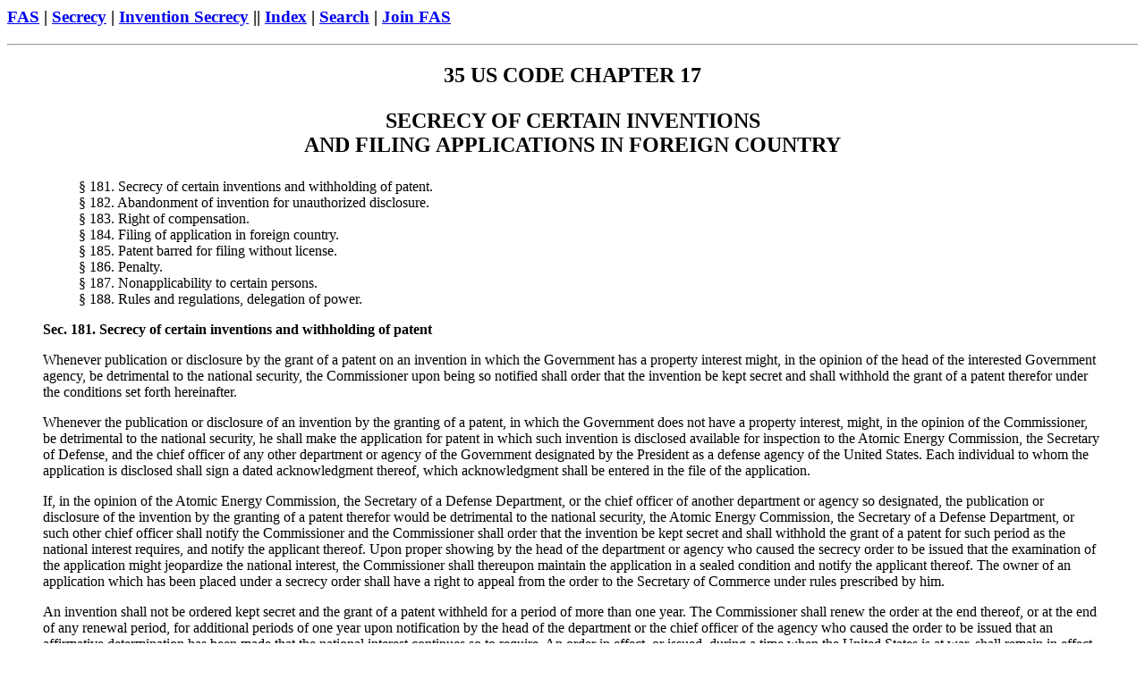

--- FILE ---
content_type: text/html
request_url: https://sgp.fas.org/othergov/invention/35usc17.html
body_size: 3839
content:
<html>
<head>
<title>The Invention Secrecy Act of 1951</title>
<META name="resource-type" content="document">
<META name="description" content="the text of 35 U.S. Code 181-188">
</head>
<body bgcolor="#ffffff">
<h3>
<a href="http://www.fas.org/index.html">FAS</a> |
<a href="http://www.fas.org/sgp/index.html">Secrecy</a> |
<a href="index.html">Invention Secrecy</a> ||
<a href="http://www.fas.org/siteindx.html">Index</a> |
<a href="http://www.fas.org/search.html">Search</a> |
<a href="http://www.fas.org/join.html">Join FAS</a>
</h3>
<hr><blockquote>
<p>

<center>

<h2>35 US CODE CHAPTER 17 <p>

SECRECY OF CERTAIN INVENTIONS <br>
AND FILING APPLICATIONS IN FOREIGN COUNTRY </h2><p></center>

<ul>
&#167; 181. Secrecy of certain inventions and withholding of patent. <br>
     &#167; 182. Abandonment of invention for unauthorized disclosure. <br>
     &#167; 183. Right of compensation. <br>
     &#167; 184. Filing of application in foreign country.<br> 
     &#167; 185. Patent barred for filing without license. <br>
     &#167; 186. Penalty. <br>
     &#167; 187. Nonapplicability to certain persons.<br> 
     &#167; 188. Rules and regulations, delegation of power.</ul><p> 


<b>Sec. 181. Secrecy of certain inventions and withholding of patent </b><p>

Whenever publication or disclosure by the grant of a patent on an invention in which the Government has a property interest might, in the opinion of the head of the interested Government agency, be detrimental to the national security, the Commissioner upon being so notified shall order that the invention be kept secret and shall withhold the grant of a
patent therefor under the conditions set forth hereinafter. <p>

Whenever the publication or disclosure of an invention by the granting of a patent, in which the Government does not have a property interest, might, in the opinion of the Commissioner, be detrimental to the national security, he shall make the application for patent in which such invention is disclosed available for inspection to the Atomic Energy Commission, the Secretary of Defense, and the chief officer of any other department or agency of the Government designated by the President as a defense agency of the United States. Each individual to whom the application is disclosed shall sign a dated acknowledgment thereof, which
acknowledgment shall be entered in the file of the application. <p>

If, in the opinion of the Atomic Energy Commission, the Secretary of a Defense Department, or the chief officer of another department or agency so designated, the publication or disclosure of the invention by the granting of a patent therefor would be detrimental to the national security, the Atomic Energy Commission, the Secretary of a Defense Department, or such other chief officer shall notify the Commissioner and the Commissioner shall order that the invention be kept secret and shall withhold the grant of a patent for such period as the national interest requires, and notify the applicant thereof. Upon proper showing
by the head of the department or agency who caused the secrecy order to be issued that the examination of the application might jeopardize the national interest, the Commissioner shall thereupon maintain the application in a sealed condition and notify the applicant thereof. The owner of an application which has been placed under a secrecy order shall have a right to appeal from the order to the Secretary of Commerce under rules prescribed by him. <p>

An invention shall not be ordered kept secret and the grant of a patent withheld for a period of more than one year. The Commissioner shall renew the order at the end thereof, or at the end of any renewal period, for additional periods of one year upon notification by the head of the department or the chief officer of the agency who caused the order to be issued that an affirmative determination has been made that the national interest continues so to require. An order in effect, or issued, during a time when the United States is at war, shall remain in effect for the duration of hostilities and one year following cessation of hostilities. An order in effect, or issued, during a national emergency declared by the President shall remain in effect for the duration of the national emergency and six months thereafter. The Commissioner may rescind any order upon notification by the heads of the departments and the chief officers of the
agencies who caused the order to be issued that the publication or disclosure of the invention is no longer deemed detrimental to the national security. <p>

<b>Sec. 182. Abandonment of invention for unauthorized disclosure </b><p>

The invention disclosed in an application for patent subject to an order made pursuant to section 181 of this title may be held abandoned upon its being established by the Commissioner that in violation of said order the invention has been published or disclosed or that an application for a patent therefor has been filed in a foreign country by the
inventor, his successors, assigns, or legal representatives, or anyone in privity with him or them, without the consent of the Commissioner. The abandonment shall be held to have occurred as of the time of violation. The consent of the Commissioner shall not be given without the concurrence of the heads of the departments and the chief officers of the
agencies who caused the order to be issued. A holding of abandonment shall constitute forfeiture by the applicant, his successors, assigns, or legal representatives, or anyone in privity with him or them, of all claims against the United States based upon such invention. <p>

<b>Sec. 183. Right to compensation </b><p>

An applicant, his successors, assigns, or legal representatives, whose patent is withheld as herein provided, shall have the right, beginning at the date the applicant is notified that, except for such order, his application is otherwise in condition for allowance, or February 1, 1952, whichever is later, and ending six years after a patent is issued thereon, to apply to the head of any department or agency who caused the order to be issued for compensation for the damage caused by the order of secrecy and/or for the use of the invention by the Government, resulting from his disclosure.<p>

The right to compensation for use shall begin on the date of the first use of the invention by the Government. The head of the department or agency is authorized, upon the presentation of a claim, to enter into an agreement with the applicant, his successors, assigns, or legal representatives, in full settlement for the damage and/or use. This settlement agreement shall be conclusive for all purposes notwithstanding any other provision of law to the contrary. If
full settlement of the claim cannot be effected, the head of the department or agency may award and pay to such applicant, his successors, assigns, or legal representatives, a sum not exceeding 75 per centum of the sum which the head of the department or agency considers just compensation for the damage and/or use. A claimant may bring suit
against the United States in the United States Court of Federal Claims or in the District Court of the United States for the district in which such claimant is a resident for an amount which when added to the award shall constitute just compensation for the damage and/or use of the invention by the Government. <p>

The owner of any patent issued upon an application that was subject to a secrecy order issued pursuant to section 181 of this title, who did not apply for compensation as above provided, shall have the right, after the date of issuance of such patent, to bring suit in the United States Court of Federal Claims for just compensation for the damage caused by reason of the order of secrecy and/or use by the Government of the invention resulting from his disclosure. The right to compensation for use shall begin on the date of the first use of the invention by the Government. In a suit under the provisions of this section the United States may avail itself of all defenses it may plead in an action under section 1498 of title 28. This section shall not confer a right of action on anyone or his successors, assigns, or legal representatives who, while in the full-time employment or service of the United States, discovered, invented, or developed the invention on which the claim is based. <p>

<b>Sec. 184. Filing of application in foreign country </b><p>

Except when authorized by a license obtained from the Commissioner a person shall not file or cause or authorize to be filed in any foreign country prior to six months after filing in the United States an application for patent or for the registration of a utility model, industrial design, or model in respect of an invention made in this country. <p>

A license shall not be granted with respect to an invention subject to an order issued by the Commissioner pursuant to section 181 of this title without the concurrence of the head of the departments and the chief officers of the agencies who caused the order to be issued. The license may be granted retroactively where an application has been filed abroad through error and without deceptive intent and the application does not disclose an invention within the scope of section 181 of this title. <p>

The term ''application'' when used in this chapter includes applications and any modifications, amendments, or supplements thereto, or divisions thereof. The scope of a license shall permit subsequent modifications, amendments, and supplements containing additional subject matter if the application upon which the request for the license is based is not, or was not, required to be made available for inspection under section 181 of this title and if such modifications, amendments, and supplements do not change the general nature of the invention in a manner which would require such application to be made available for inspection under such section 181.<p>

 In any case in which a license is not, or was not, required in order to file an application in any foreign country, such subsequent modifications, amendments, and supplements may be made, without a license, to the application filed in the foreign country if the United States application was not required to be made available for inspection under section 181 and if such modifications, amendments, and supplements do not, or did not, change the general nature of the invention in a manner which would require the United States application to have been made available for inspection under such
section 181. <p>

<b>Sec. 185. Patent barred for filing without license </b><p>

Notwithstanding any other provisions of law any person, and his successors, assigns, or legal representatives, shall not receive a United States patent for an invention if that person, or his successors, assigns, or legal representatives shall, without procuring the license prescribed in section 184 of this title, have made, or consented to or assisted another's making, application in a foreign country for a patent or for the registration of a utility model, industrial design,
or model in respect of the invention. A United States patent issued to such person, his successors, assigns, or legal representatives shall be invalid, unless the failure to procure such license was through error and without deceptive intent, and the patent does not disclose subject matter within the scope of section 181 of this title.<p>

<b>Sec. 186. Penalty </b><p>

Whoever, during the period or periods of time an invention has been ordered to be kept secret and the grant of a patent thereon withheld pursuant to section 181 of this title, shall, with knowledge of such order and without due authorization, willfully publish or disclose or authorize or cause to be published or disclosed the invention, or material information
with respect thereto, or whoever willfully, in violation of the provisions of section 184 of this title, shall file or cause or authorize to be filed in any foreign country an application for patent or for the registration of a utility model, industrial design, or model in respect of any invention made in the United States, shall, upon conviction, be fined not more than
$10,000 or imprisoned for not more than two years, or both. <p>

<b>Sec. 187. Nonapplicability to certain persons </b><p>

The prohibitions and penalties of this chapter shall not apply to any officer or agent of the United States acting within the scope of his authority, nor to any person acting upon his written instructions or permission. <p>

<b>Sec. 188. Rules and regulations, delegation of power </b><p>

The Atomic Energy Commission, the Secretary of a defense department, the chief officer of any other department or agency of the Government designated by the President as a defense agency of the United States, and the Secretary of Commerce, may separately issue rules and regulations to enable the respective department or agency to carry out the
provisions of this chapter, and may delegate any power conferred by this chapter. <p></blockquote><p>

<script defer src="https://static.cloudflareinsights.com/beacon.min.js/vcd15cbe7772f49c399c6a5babf22c1241717689176015" integrity="sha512-ZpsOmlRQV6y907TI0dKBHq9Md29nnaEIPlkf84rnaERnq6zvWvPUqr2ft8M1aS28oN72PdrCzSjY4U6VaAw1EQ==" data-cf-beacon='{"version":"2024.11.0","token":"b4c1e5a5beae4a729242739f42cf8dbd","r":1,"server_timing":{"name":{"cfCacheStatus":true,"cfEdge":true,"cfExtPri":true,"cfL4":true,"cfOrigin":true,"cfSpeedBrain":true},"location_startswith":null}}' crossorigin="anonymous"></script>
</body>

</html>



